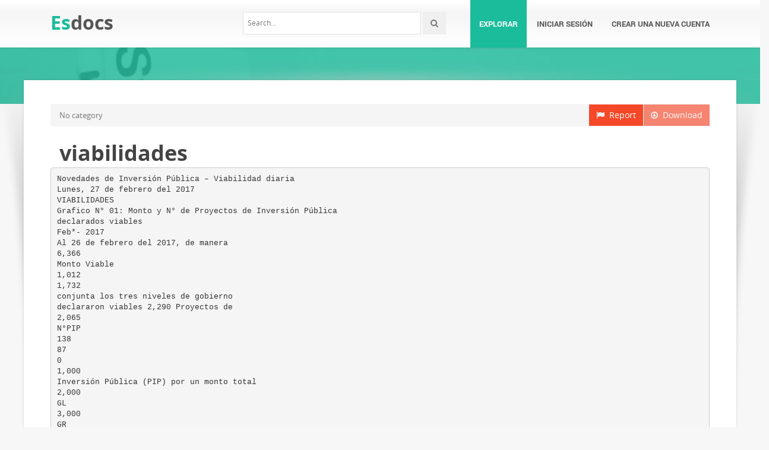

--- FILE ---
content_type: text/html;charset=UTF-8
request_url: https://esdocs.com/doc/2907921/viabilidades
body_size: 6041
content:



<!DOCTYPE html>
<html lang="en">
<head>
    <meta charset="utf-8">
    <meta name="viewport" content="width=device-width, initial-scale=1.0">
				<title>viabilidades</title>
	<meta name="description" content="" />
	<meta name="keywords" content="" />
	<meta property="og:title" content="viabilidades" />
	<meta property="og:description" content="" />
	<meta property="og:image" content="//sb.esdocs.com/store/data/002907921_1-be7f28d9a046d03dcd62ba5a8510ed33.png" />

			<link rel="canonical" href="https://esdocs.com/doc/2907921/viabilidades" />
	
	<script>var gaAuthorId='3994',gaCategoryId='0',gaViewMode='regular';</script>

		    <!-- Style -->
    <link href="/theme/calypso2/static/css/bootstrap.css" rel="stylesheet">
    <link href="/theme/calypso2/static/css/style.css" rel="stylesheet">
    <!-- Responsive -->
    <link href="/theme/calypso2/static/css/responsive.css" rel="stylesheet">
    <!-- Choose Layout -->
    <link href="/theme/calypso2/static/css/layout-semiboxed.css" rel="stylesheet">
    <!-- Choose Skin -->
            <link href="/theme/calypso2/static/css/skin-green.css" rel="stylesheet">
    
    <!-- Common -->
    <link href="/theme/calypso2/static/css/common.css" rel="stylesheet">
    <link rel="stylesheet" href="/css/calypso2.css">
    <!-- Favicon -->
    <link rel="shortcut icon" href="/theme/calypso2/static/img/favicon.ico">
    <!-- IE -->
    <!-- HTML5 Shim and Respond.js IE8 support of HTML5 elements and media queries -->
    <!-- WARNING: Respond.js doesn't work if you view the page via file:// -->
    <!--[if lt IE 9]>
	<script src="/theme/calypso2/static/js/html5shiv.js"></script>
	<script src="/theme/calypso2/static/js/respond.min.js"></script>
    <![endif]-->
    <!--[if lte IE 8]>
	<link href="/theme/calypso2/static/css/ie8.css" rel="stylesheet">
    <![endif]-->

    <script type="text/javascript">
        var gaUserId = 2;
        var gaUserType = 'empty';
    </script>
	<!--script async crossorigin="anonymous" data-cfasync="false"
    src="https://pagead2.googlesyndication.com/pagead/js/adsbygoogle.js?client=ca-pub-7958472158675518"></script-->
<script async src="https://pagead2.googlesyndication.com/pagead/js/adsbygoogle.js?client=ca-pub-4574181568230206" crossorigin="anonymous"></script>
<script>
(function(i,s,o,g,r,a,m){i['GoogleAnalyticsObject']=r;i[r]=i[r]||function(){
(i[r].q=i[r].q||[]).push(arguments)},i[r].l=1*new Date();a=s.createElement(o),
m=s.getElementsByTagName(o)[0];a.async=1;a.src=g;m.parentNode.insertBefore(a,m)
})(window,document,'script','//www.google-analytics.com/analytics.js','ga');
ga('create', 'UA-13285480-6', 'auto');
if(typeof gaAuthorId != "undefined")
ga('set', 'dimension1', gaAuthorId);
if(typeof gaUserId != "undefined"){
ga('set', 'dimension2', gaUserId);
if(gaUserId > 0)
ga('set', '&uid', gaUserId)}
if(typeof gaUserType != "undefined")
ga('set', 'dimension3', gaUserType);
if(typeof gaCategoryId != "undefined")
ga('set', 'dimension4', gaCategoryId);
if(typeof gaFullConfidenceBunchIds != "undefined")
ga('set', 'dimension5', gaFullConfidenceBunchIds);
if(typeof gaTotalBunchIds != "undefined")
ga('set', 'dimension6', gaTotalBunchIds);
if(typeof gaViewMode != "undefined")
ga('set', 'dimension7', gaViewMode);
ga('send', 'pageview');
</script>

    <script src="/js/vendor/LAB.min.js"></script>
    <script src="/theme/calypso2/static/js/jquery.js"></script>
    <script src="/theme/calypso2/static/js/plugins.js"></script>

    <script type="text/javascript">
        $LAB.setGlobalDefaults({ Debug:true });
        $LAB_CHAIN = $LAB
                .script("/js/public.js").wait()
                .script("/theme/calypso2/static/js/bootstrap.js")
                .script("/theme/calypso2/static/js/common.js")
                .script("/theme/calypso2/static/js/script.js")
    </script>
</head>
<body class="off">

<!-- Google Tag Manager -->
<noscript><iframe src="//www.googletagmanager.com/ns.html?id=GTM-W26NR3"
height="0" width="0" style="display:none;visibility:hidden"></iframe></noscript>
<script>(function(w,d,s,l,i){w[l]=w[l]||[];w[l].push({'gtm.start':
new Date().getTime(),event:'gtm.js'});var f=d.getElementsByTagName(s)[0],
j=d.createElement(s),dl=l!='dataLayer'?'&l='+l:'';j.async=true;j.src=
'//www.googletagmanager.com/gtm.js?id='+i+dl;f.parentNode.insertBefore(j,f);
})(window,document,'script','dataLayer','GTM-W26NR3');</script>
<!-- End Google Tag Manager -->
<div class="wrapbox">
    <!-- TOP AREA
================================================== -->
    
    <!-- NAV
================================================== -->
    <nav class="navbar wowmenu" role="navigation">
        <div class="container">
            <div class="navbar-header">
                <div class="navbar-brand logo-nav">
                                        <a href="/">Es<span>docs</span></a>                </div>
            </div>
            <ul id="nav" class="nav navbar-nav pull-right">
                <li class="active"><a href="/catalog">Explorar</a></li>
				                    <li><a href="/login">Iniciar sesión</a></li>
                    <li><a href="/registration">Crear una nueva cuenta</a></li>
				            </ul>
            <div class="search_frame hidden-md">
                <form action="/search/">
                    <div class="input-append">
                        <input type="text" placeholder="Search…" class="input-medium" name="q">
                        <button class="btn" type="submit"><i class="icon-search"></i></button>
                    </div>
                </form>
            </div>

        </div>
    </nav>
    <!-- /nav end-->

    <section class="pageheader-default text-center">
        <div class="semitransparentbg"></div>
    </section>

    <div class="wrapsemibox">
        <div class="semiboxshadow text-center">
            <img src="/theme/calypso2/static/img/shp.png" class="img-responsive" alt="">
        </div>

		






<section class="container">
		
    <div class="row">
		<div class="col-md-12">
            <a class="btn btn-breadcrump disabled btn-default pull-right"
					target="_blank" rel="nofollow">
                <i class="icon-download icon-muted"></i>&nbsp;&nbsp;Download
            </a>
            <a class="btn btn-breadcrump btn-default pull-right" href="/abuse">
                <i class="icon-flag icon-muted"></i>&nbsp;&nbsp;Report
            </a>
			<ol class="breadcrumb">
								                    <li class="active">No category</li>
				            </ol>
		</div>
    </div>

	<div class="row">
		<div class="col-md-12">
			<div class="header">
				                    <div class="pull-right" style="margin-left: 20px">
						
                    </div>
								<h1>viabilidades</h1>
            </div>
		</div>
	</div>

	<div class="row">
        <div class="col-md-12">
							                    <pre itemprop="text" style="white-space:pre-line">Novedades de Inversi&oacute;n P&uacute;blica – Viabilidad diaria
Lunes, 27 de febrero del 2017
VIABILIDADES
Grafico N&deg; 01: Monto y N&deg; de Proyectos de Inversi&oacute;n P&uacute;blica
declarados viables
Feb*- 2017
Al 26 de febrero del 2017, de manera
6,366
Monto Viable
1,012
1,732
conjunta los tres niveles de gobierno
declararon viables 2,290 Proyectos de
2,065
N&deg;PIP
138
87
0
1,000
Inversi&oacute;n P&uacute;blica (PIP) por un monto total
2,000
GL
3,000
GR
4,000
5,000
6,000
7,000
de S/ 9,110 millones de soles.
GN
Fuente: Banco de Proyectos – MEF-DGIP-DIRSE-UCGI.
*Al 26 de febrero del 2017, se consideran PIP viables y activos a la fecha .
GOBIERNOS LOCALES DECLARAN VIABLES S/ 6,366 MILLONES EN EL 2017
Los gobiernos locales declararon el 70% de la inversi&oacute;n viable por un monto de S/ 6,366 millones (2,065
PIP), seguidos por el gobierno nacional con una inversi&oacute;n viable de S/ 1,732 millones (87 PIP) y, finalmente,
por los gobiernos regionales por un monto viable de S/ 1,012 millones (138 PIP).
NIVEL DE GOBIERNO
Nro. de PIP
Nacional
Regional
Local
87
138
2,065
Inversi&oacute;n Viable
(Millones S/)
1,732
1,012
6,366
Monto promedio por PIP
(Millones S/)
20
7
3
Fuente: Banco de Proyectos – MEF-DGIP-DIRSE-UCGI. *Al 26 de febrero del 2017, se consideran PIP viables y activos a la fecha.
Gobierno Nacional
Al 26 de febrero del 2017, el Ministerio de Educaci&oacute;n lidera el ranking de viabilidad dentro del gobierno nacional, con
una inversi&oacute;n viable de S/ 870 millones en 30 PIP, seguido por FONAFE con S/ 412 millones en 8 PIP viables; y el
Ministerio de Transportes y Comunicaciones con S/ 153 millones en 2 PIP viables.
Grafico N&deg; 02: Monto y N&deg; de Proyectos de Inversi&oacute;n P&uacute;blica declarados viables
Feb*- 2017
1,000
800
600
400
200
0
870
40
30
30
26
412
8
20
153
2
73
50 2 50 5 31 1 22 2
Monto Viable
20
1
15 2
8 3
6
1
4 1
0 1
17
10
2 0
N&deg;PIP
Fuente: Banco de Proyectos – MEF-DGIP-DIRSE-UCGI.
*Al 26 de febrero del 2017, se consideran PIP viables y activos a la fecha.
Direcci&oacute;n General de Inversi&oacute;n P&uacute;blica
P&aacute;gina 1
Novedades de Inversi&oacute;n P&uacute;blica – Viabilidad diaria
Lunes, 27 de febrero del 2017
Gobiernos Regionales
Gobiernos Locales
Grafico N&deg; 03: Monto y N&deg; de Proyectos de Inversi&oacute;n
P&uacute;blica declarados viables
Grafico N&deg; 04: Monto y N&deg; de Proyectos de Inversi&oacute;n
P&uacute;blica declarados viables
Feb*- 2017
Feb*- 2017
CUSCO
218
4
AREQUIPA
7
HUANUCO
5
HUANCAVELICA
91
79
6
LIMA
19
TACNA
AYACUCHO
6
LORETO
8
AMAZONAS
12
1
PUNO
1
UCAYALI
JUNIN
TUMBES
3
MOQUEGUA
2
ANCASH
1
CALLAO
HUANUCO
121
42
115
CUSCO
PUNO
34
85
SAN MARTIN
32
84
PASCO
PASCO
APURIMAC
MADRE DE DIOS
0
52
AREQUIPA
47
UCAYALI
LAMBAYEQUE
ICA
TACNA
MOQUEGUA
CALLAO
TUMBES
MADRE DE DIOS
50
100
Monto Viable
150
200
250
N&deg;PIP
Fuente: Banco de Proyectos – MEF-DGIP-DIRSE-UCGI. *Al 26 de febrero
del 2017, se consideran PIP viables y activos a la fecha.
El Gobierno Regional de Cusco lidera el ranking de
viabilidad a nivel de gobiernos regionales, con una
inversi&oacute;n declarada viable de S/ 218 millones en 4
PIP, seguido de Arequipa y Hu&aacute;nuco, con S/ 91
millones en 7 PIP, y S/ 79 millones en 5 PIP
respectivamente.
237
234
206
178
132
89
124
61
114
28
61
32
53
13
53
15
28
8
28
17
15
4
LORETO
9
262
44
PIURA
8
294
294
269
79
35
11
296
113
AMAZONAS
24
23
15
15
10
13
300
140
HUANCAVELICA
1
7
2
5
2
3
1
2
1
CAJAMARCA
347
105
LA LIBERTAD
6
LA LIBERTAD
358
109
APURIMAC
36
639
404
150
45
9
PIURA
ICA
JUNIN
46
7
LAMBAYEQUE
164
ANCASH
50
7
654
156
63
783
234
AYACUCHO
68
54
2
SAN MARTIN
LIMA
CAJAMARCA
0
150
300
450
Monto Viable
600
750
900
N&deg;PIP
Fuente: Banco de Proyectos – MEF-DGIP-DIRSE-UCGI. *Al 26 de febrero del
2017, se consideran PIP viables y activos a la fecha.
Los gobiernos locales del departamento de Lima
lideran el ranking de viabilidad a nivel de gobiernos
locales con una inversi&oacute;n declarada viable de S/ 783
millones en 234 PIP, seguido de Cajamarca y
Ayacucho con S/ 654 millones en 156 PIP, y S/ 639
millones en 164 PIP respectivamente.
Unidad de Cumplimiento y Gesti&oacute;n de la Informaci&oacute;n
Direcci&oacute;n de Seguimiento y Evaluaci&oacute;n de la Inversi&oacute;n P&uacute;blica
Direcci&oacute;n General de Inversi&oacute;n P&uacute;blica - DGIP
Ministerio de Econom&iacute;a y Finanzas
Direcci&oacute;n General de Inversi&oacute;n P&uacute;blica
P&aacute;gina 2
</pre>
				
											        </div>
    </div>

    <div id="content" class="isotope topspace50">
		
			            <div class="boxportfolio4 item">
                <div class="boxcontainer">
                    <a href="/doc/956502/viabilidades"><img src="//sb.esdocs.com/store/data/000956502_1-1dd475ae682ccce14a0f7c65f99c6449-250x500.png" alt="viabilidades"/></a>
                    <h1><a style="border:0" href="/doc/956502/viabilidades" title="viabilidades">viabilidades</a></h1>
                </div>
            </div>
		
			            <div class="boxportfolio4 item">
                <div class="boxcontainer">
                    <a href="/doc/1571195/%E2%80%9Ct%C3%A9cnico-en-dise%C3%B1o-mec%C3%A1nico%E2%80%9D-ref.-pip-17-15"><img src="//sb.esdocs.com/store/data/001571195_1-b8d575e11a12a40a62718f3b22a82029-250x500.png" alt="&ldquo;T&Eacute;CNICO EN DISE&Ntilde;O MEC&Aacute;NICO&rdquo; Ref. PIP 17/15"/></a>
                    <h1><a style="border:0" href="/doc/1571195/%E2%80%9Ct%C3%A9cnico-en-dise%C3%B1o-mec%C3%A1nico%E2%80%9D-ref.-pip-17-15" title="&ldquo;T&Eacute;CNICO EN DISE&Ntilde;O MEC&Aacute;NICO&rdquo; Ref. PIP 17/15">&ldquo;T&Eacute;CNICO EN DISE&Ntilde;O MEC&Aacute;NICO&rdquo; Ref. PIP 17/15</a></h1>
                </div>
            </div>
		
			            <div class="boxportfolio4 item">
                <div class="boxcontainer">
                    <a href="/doc/2747455/adcap-adcap-asset-management-peru-calle-amador-merino"><img src="//sb.esdocs.com/store/data/002747455_1-4a1a72f546d88bad8b1b0f09246400d7-250x500.png" alt="AdCap AdCap Asset Management Peru Calle Amador Merino"/></a>
                    <h1><a style="border:0" href="/doc/2747455/adcap-adcap-asset-management-peru-calle-amador-merino" title="AdCap AdCap Asset Management Peru Calle Amador Merino">AdCap AdCap Asset Management Peru Calle Amador Merino</a></h1>
                </div>
            </div>
		
			            <div class="boxportfolio4 item">
                <div class="boxcontainer">
                    <a href="/doc/2214099/calendario-escolar-2016---ricardo-flores-magon-mixto"><img src="//sb.esdocs.com/store/data/002214099_1-fbb3b202d54c5c1d84c5ab9127829654-250x500.png" alt="Calendario Escolar 2016 - Ricardo Flores Magon Mixto"/></a>
                    <h1><a style="border:0" href="/doc/2214099/calendario-escolar-2016---ricardo-flores-magon-mixto" title="Calendario Escolar 2016 - Ricardo Flores Magon Mixto">Calendario Escolar 2016 - Ricardo Flores Magon Mixto</a></h1>
                </div>
            </div>
		
			            <div class="boxportfolio4 item">
                <div class="boxcontainer">
                    <a href="/doc/2904550/novedades-de-inversi%C3%B3n-p%C3%BAblica-%E2%80%93-viabilidad-diaria"><img src="//sb.esdocs.com/store/data/002904550_1-656cdd64c62e7ad28373e3b3533465f6-250x500.png" alt="Novedades de Inversi&oacute;n P&uacute;blica &ndash; Viabilidad diaria"/></a>
                    <h1><a style="border:0" href="/doc/2904550/novedades-de-inversi%C3%B3n-p%C3%BAblica-%E2%80%93-viabilidad-diaria" title="Novedades de Inversi&oacute;n P&uacute;blica &ndash; Viabilidad diaria">Novedades de Inversi&oacute;n P&uacute;blica &ndash; Viabilidad diaria</a></h1>
                </div>
            </div>
		
			            <div class="boxportfolio4 item">
                <div class="boxcontainer">
                    <a href="/doc/2936469/viabilidades"><img src="//sb.esdocs.com/store/data/002936469_1-54c9e6ab60e61d443e679716ff87626e-250x500.png" alt="viabilidades"/></a>
                    <h1><a style="border:0" href="/doc/2936469/viabilidades" title="viabilidades">viabilidades</a></h1>
                </div>
            </div>
		
			            <div class="boxportfolio4 item">
                <div class="boxcontainer">
                    <a href="/doc/2533507/ficha-t%C3%A9cnica-68"><img src="//sb.esdocs.com/store/data/002533507_1-07accfb1605cbcc2a1c43d96256f63e3-250x500.png" alt="FICHA T&Eacute;CNICA 68"/></a>
                    <h1><a style="border:0" href="/doc/2533507/ficha-t%C3%A9cnica-68" title="FICHA T&Eacute;CNICA 68">FICHA T&Eacute;CNICA 68</a></h1>
                </div>
            </div>
		
			            <div class="boxportfolio4 item">
                <div class="boxcontainer">
                    <a href="/doc/2821650/%C3%BAnico--verificaci%C3%B3n-nacional-muestral-2017.-selecci%C3%B3n-de-la"><img src="//sb.esdocs.com/store/data/002821650_1-e6a489c0f8cac1c899606a4608feb8b9-250x500.png" alt="&Uacute;NICO: Verificaci&oacute;n Nacional Muestral 2017. Selecci&oacute;n de la"/></a>
                    <h1><a style="border:0" href="/doc/2821650/%C3%BAnico--verificaci%C3%B3n-nacional-muestral-2017.-selecci%C3%B3n-de-la" title="&Uacute;NICO: Verificaci&oacute;n Nacional Muestral 2017. Selecci&oacute;n de la">&Uacute;NICO: Verificaci&oacute;n Nacional Muestral 2017. Selecci&oacute;n de la</a></h1>
                </div>
            </div>
		
			            <div class="boxportfolio4 item">
                <div class="boxcontainer">
                    <a href="/doc/2582267/solicitud-de-modificaci%C3%B3n-2016-2017"><img src="//sb.esdocs.com/store/data/002582267_1-7dc4fceb154d9df574ddf00e70bd59ad-250x500.png" alt="SOLICITUD DE MODIFICACI&Oacute;N 2016/2017"/></a>
                    <h1><a style="border:0" href="/doc/2582267/solicitud-de-modificaci%C3%B3n-2016-2017" title="SOLICITUD DE MODIFICACI&Oacute;N 2016/2017">SOLICITUD DE MODIFICACI&Oacute;N 2016/2017</a></h1>
                </div>
            </div>
		
			            <div class="boxportfolio4 item">
                <div class="boxcontainer">
                    <a href="/doc/2680151/viabilidades"><img src="//sb.esdocs.com/store/data/002680151_1-b098499bc749a3349adeda8b3cd51e15-250x500.png" alt="viabilidades"/></a>
                    <h1><a style="border:0" href="/doc/2680151/viabilidades" title="viabilidades">viabilidades</a></h1>
                </div>
            </div>
			</div>
</section>

    </div>

    <div class="footer">
        <div class="container animated fadeInUpNow notransition">
            <div class="row">
                <div class="col-md-4">
                    <h1 class="title">EsDocs.com</h1>
                </div>
                <div class="col-md-4">
					<div class="footermap">
						
					</div>
                </div>
                <div class="col-md-4"></div>
            </div>
        </div>
    </div>
    <p id="back-top">
        <a href="#top"><span></span></a>
    </p>
    <div class="copyright">
        <div class="container">
            <div class="row">
                <div class="col-md-6">
                    <p class="pull-left">
                        &copy; Copyright 2026
                    </p>
                </div>
                <div class="col-md-6">
                    <ul class="footermenu pull-right">
                        <li><a href="/about">Acerca de EsDocs</a></li>
                        <li><a href="/dmca">DMCA / GDPR</a></li>
                        <li><a href="/abuse">Alertar</a></li>
                    </ul>
                </div>
            </div>
        </div>
    </div>

    <!-- /footer section end-->
</div>
<!-- /.wrapbox ends-->
<!-- SCRIPTS, placed at the end of the document so the pages load faster
================================================== -->
<!-- Yandex.Metrika counter -->
<script type="text/javascript">
    (function (d, w, c) {
        (w[c] = w[c] || []).push(function() {
            try {
                w.yaCounter27355727 = new Ya.Metrika({
                    id:27355727
                });
            } catch(e) { }
        });

        var n = d.getElementsByTagName("script")[0],
            s = d.createElement("script"),
            f = function () { n.parentNode.insertBefore(s, n); };
        s.type = "text/javascript";
        s.async = true;
        s.src = (d.location.protocol == "https:" ? "https:" : "http:") + "//mc.yandex.ru/metrika/watch.js";

        if (w.opera == "[object Opera]") {
            d.addEventListener("DOMContentLoaded", f, false);
        } else { f(); }
    })(document, window, "yandex_metrika_callbacks");
</script>
<noscript><div><img src="//mc.yandex.ru/watch/27355727" style="position:absolute; left:-9999px;" alt="" /></div></noscript>
<!-- /Yandex.Metrika counter -->
<script defer src="https://static.cloudflareinsights.com/beacon.min.js/vcd15cbe7772f49c399c6a5babf22c1241717689176015" integrity="sha512-ZpsOmlRQV6y907TI0dKBHq9Md29nnaEIPlkf84rnaERnq6zvWvPUqr2ft8M1aS28oN72PdrCzSjY4U6VaAw1EQ==" data-cf-beacon='{"version":"2024.11.0","token":"de2e2eab5bdf446789dc9650587dfa16","r":1,"server_timing":{"name":{"cfCacheStatus":true,"cfEdge":true,"cfExtPri":true,"cfL4":true,"cfOrigin":true,"cfSpeedBrain":true},"location_startswith":null}}' crossorigin="anonymous"></script>
</body>
</html>


--- FILE ---
content_type: text/html; charset=utf-8
request_url: https://www.google.com/recaptcha/api2/aframe
body_size: 267
content:
<!DOCTYPE HTML><html><head><meta http-equiv="content-type" content="text/html; charset=UTF-8"></head><body><script nonce="_ZhkmvQN6cw9xmOpqTUihg">/** Anti-fraud and anti-abuse applications only. See google.com/recaptcha */ try{var clients={'sodar':'https://pagead2.googlesyndication.com/pagead/sodar?'};window.addEventListener("message",function(a){try{if(a.source===window.parent){var b=JSON.parse(a.data);var c=clients[b['id']];if(c){var d=document.createElement('img');d.src=c+b['params']+'&rc='+(localStorage.getItem("rc::a")?sessionStorage.getItem("rc::b"):"");window.document.body.appendChild(d);sessionStorage.setItem("rc::e",parseInt(sessionStorage.getItem("rc::e")||0)+1);localStorage.setItem("rc::h",'1768965107572');}}}catch(b){}});window.parent.postMessage("_grecaptcha_ready", "*");}catch(b){}</script></body></html>